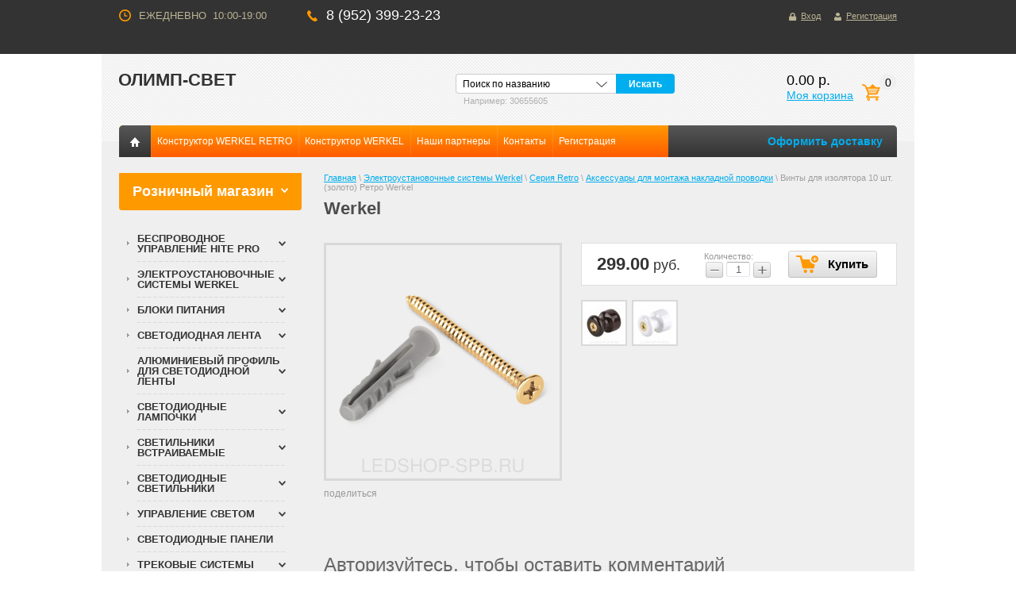

--- FILE ---
content_type: text/html; charset=utf-8
request_url: https://ledshop-spb.ru/magazin/product/vinty-dlya-izolyatora-10-sht-zoloto-retro
body_size: 18318
content:
<!doctype html>
<html lang="ru">
<head>
<meta charset="utf-8">
<meta name="robots" content="all"/>
<title>Werkel</title>
<meta name="description" content="Werkel">
<meta name="keywords" content="Werkel розетки Werkel выключатели Веркель ретро розетки Werkel gallant hammer шведские розетки Цуклуд Веркель">
<meta name="SKYPE_TOOLBAR" content="SKYPE_TOOLBAR_PARSER_COMPATIBLE">
<link rel="stylesheet" href="/t/v371/images/css/styles.scss.css">
<script src="/g/libs/jquery/1.10.2/jquery.min.js"></script>
	<link rel="stylesheet" href="/g/css/styles_articles_tpl.css">
<meta name="yandex-verification" content="f61a90f94f0b8fe8" />
<meta name="google-site-verification" content="uNbcmgzhrbCoyIj3pSVgHcbxv-UW_iTAwe4GgEeiLNU" />
<link rel='stylesheet' type='text/css' href='/shared/highslide-4.1.13/highslide.min.css'/>
<script type='text/javascript' src='/shared/highslide-4.1.13/highslide-full.packed.js'></script>
<script type='text/javascript'>
hs.graphicsDir = '/shared/highslide-4.1.13/graphics/';
hs.outlineType = null;
hs.showCredits = false;
hs.lang={cssDirection:'ltr',loadingText:'Загрузка...',loadingTitle:'Кликните чтобы отменить',focusTitle:'Нажмите чтобы перенести вперёд',fullExpandTitle:'Увеличить',fullExpandText:'Полноэкранный',previousText:'Предыдущий',previousTitle:'Назад (стрелка влево)',nextText:'Далее',nextTitle:'Далее (стрелка вправо)',moveTitle:'Передвинуть',moveText:'Передвинуть',closeText:'Закрыть',closeTitle:'Закрыть (Esc)',resizeTitle:'Восстановить размер',playText:'Слайд-шоу',playTitle:'Слайд-шоу (пробел)',pauseText:'Пауза',pauseTitle:'Приостановить слайд-шоу (пробел)',number:'Изображение %1/%2',restoreTitle:'Нажмите чтобы посмотреть картинку, используйте мышь для перетаскивания. Используйте клавиши вперёд и назад'};</script>

            <!-- 46b9544ffa2e5e73c3c971fe2ede35a5 -->
            <script src='/shared/s3/js/lang/ru.js'></script>
            <script src='/shared/s3/js/common.min.js'></script>
        <link rel='stylesheet' type='text/css' href='/shared/s3/css/calendar.css' /><link rel="icon" href="/favicon.ico" type="image/x-icon">

<!--s3_require-->
<link rel="stylesheet" href="/g/basestyle/1.0.1/user/user.css" type="text/css"/>
<link rel="stylesheet" href="/g/basestyle/1.0.1/user/user.blue.css" type="text/css"/>
<script type="text/javascript" src="/g/basestyle/1.0.1/user/user.js" async></script>
<!--/s3_require-->
			
		
		
		
			<link rel="stylesheet" type="text/css" href="/g/shop2v2/default/css/theme.less.css">		
			<script type="text/javascript" src="/g/printme.js"></script>
		<script type="text/javascript" src="/g/shop2v2/default/js/tpl.js"></script>
		<script type="text/javascript" src="/g/shop2v2/default/js/baron.min.js"></script>
		
			<script type="text/javascript" src="/g/shop2v2/default/js/shop2.2.js"></script>
		
	<script type="text/javascript">shop2.init({"productRefs": [],"apiHash": {"getPromoProducts":"8a286ed957448b434f2a577f7e34c06d","getSearchMatches":"071e54f94923c1097d7fab9e3e6276ba","getFolderCustomFields":"fc5c203da82d4bb458759f0fdefbaeac","getProductListItem":"e6b36543c1361c467d03c38d01fc70aa","cartAddItem":"dfc6165fc1c9f41ba760e8f0c23d2516","cartRemoveItem":"54e4a8db9b3017d8de63cd69497ea30a","cartUpdate":"ee4d48d1c94aa31c15a836dd8c8431ce","cartRemoveCoupon":"08e4889548027ab62488a16478b6a519","cartAddCoupon":"5182233e9803219a2249ba5a9c8af8f4","deliveryCalc":"c633b788581ba94e23f4e96f4273fe3f","printOrder":"f392d6f7374b5d56bc0dcc5cb83ad685","cancelOrder":"f0b6e5b0195647d006522881e3714ccc","cancelOrderNotify":"b625ed4983c6a74f304d3a959d342cd3","repeatOrder":"ff10c765745b4f2b8643646cfe0fe4ef","paymentMethods":"655b42d808c3324b99a53d003ff08525","compare":"93d282ff4caf4b9fcd08a96d8d418ced"},"hash": null,"verId": 1122274,"mode": "product","step": "","uri": "/magazin","IMAGES_DIR": "/d/","my": {"list_picture_enlarge":true,"accessory":"\u0410\u043a\u0441\u0435\u0441\u0441\u0443\u0430\u0440\u044b","kit":"\u041a\u043e\u043c\u043f\u043b\u0435\u043a\u0442","recommend":"\u0420\u0435\u043a\u043e\u043c\u0435\u043d\u0434\u0443\u0435\u043c\u044b\u0435","similar":"\u041f\u043e\u0445\u043e\u0436\u0438\u0435","modification":"\u041c\u043e\u0434\u0438\u0444\u0438\u043a\u0430\u0446\u0438\u0438"},"shop2_cart_order_payments": 1,"cf_margin_price_enabled": 0,"maps_yandex_key":"","maps_google_key":""});</script>
<style type="text/css">.product-item-thumb {width: 190px;}.product-item-thumb .product-image, .product-item-simple .product-image {height: 190px;width: 190px;}.product-item-thumb .product-amount .amount-title {width: 94px;}.product-item-thumb .product-price {width: 140px;}.shop2-product .product-side-l {width: 294px;}.shop2-product .product-image {height: 294px;width: 294px;}.shop2-product .product-thumbnails li {width: 88px;height: 88px;}</style>
<link rel="stylesheet" href="/t/v371/images/css/shop.scss.css">
<!--[if lt IE 10]>
<script src="/g/libs/ie9-svg-gradient/0.0.1/ie9-svg-gradient.min.js"></script>
<script src="/t/v371/images/js/jquery.placeholder.min.js"></script>
<script src="/t/v371/images/js/jquery.textshadow.min.js"></script>
<script src="/t/v371/images/js/ie.js"></script>
<![endif]-->
<!--[if lt IE 9]>
<script src="/g/libs/html5shiv/html5.js"></script>
<![endif]-->
<script type='text/javascript' src="/g/s3/misc/eventable/0.0.1/s3.eventable.js"></script>
<script type='text/javascript' src="/g/s3/misc/math/0.0.1/s3.math.js"></script>
<script type='text/javascript' src="/g/s3/menu/allin/0.0.2/s3.menu.allin.js"></script>
<script src="/g/libs/jquery-bxslider/4.1.1/jquery.bxslider.min.js"></script>

<script>
    $(function() {

    $('.left-menu2').s3MenuAllIn({
        type: 'dropdown'
    });  
    $('.edit-title').click(function(){
       $('.edit-cont').stop().slideToggle(300);
       $('.edit-block-wr1').toggleClass('active');
    });
    (function() {
        var slider = $('.slider').bxSlider({
            mode: 'fade',
            speed: 900,
            pause: 4000,
            auto: true,
            controls: true,
            autoControls: false,
            pager: true,
            useCSS: false,
            preloadImages: 'all',
        });
    })();
    (function() {
          var slider = $('.slider2').bxSlider({
          mode: 'horizontal',
          speed: 2000,
          pause: 4000,
          controls: true,
          pager: false,
          useCSS: true,
          auto: true,
          slideMargin:30,
          minSlides: 3,
          maxSlides: 3,
          slideWidth: 220,
          
            });
        })();
})
</script>

</head>
<body>
<div class="site-wrap">
    <div class="top-line">
        <div class="inner">
                        <div class="work-block"><p>ЕЖЕДНЕВНО &nbsp;10:00-19:00</p>

<p>&nbsp;</p>

<p>&nbsp;</p></div>
                        			<div class="top-site-phone"><p><font color="#ffffff" size="4"><span style="caret-color: rgb(255, 255, 255);">8 (952) 399-23-23</span></font></p></div>
                        <div class="reg-block">
                        <a href="/registraciya" class="r1">Вход</a>
            <a href="/registraciya/register" class="r2">Регистрация</a>
                        </div>
            <div class="clear"></div>
        </div>
    </div>
	<div class="inner site">
    	<header class="site-header">
			<div class="site-logo"><a href="http://ledshop-spb.ru">ОЛИМП-СВЕТ</a>
						<div class="desc"></div>
						</div>
			<div id="shop2-cart-preview">

			<p class="total">0</p>
			<p>0.00 р.</p>
			<a href="/magazin/cart" class="order-btn">Моя корзина</a>
</div><!-- Cart Preview -->			<div class="sear-wr">
    		    <form action="/magazin/search" method="get" class="search-form2">
    			<input type="text" class="search-text" onBlur="this.value=this.value==''?'Поиск по названию':this.value" onFocus="this.value=this.value=='Поиск по названию'?'':this.value;" value="Поиск по названию" name="s[name]" />
    			<input type="submit" class="search-button" value="Искать" />
    			<re-captcha data-captcha="recaptcha"
     data-name="captcha"
     data-sitekey="6LddAuIZAAAAAAuuCT_s37EF11beyoreUVbJlVZM"
     data-lang="ru"
     data-rsize="invisible"
     data-type="image"
     data-theme="light"></re-captcha></form>	
    				
	
<div class="shop2-block search-form ">
	<div class="block-title">
                <span>&nbsp;</span>
		
	</div>
	<div class="block-body">
		<form action="/magazin/search" enctype="multipart/form-data">
          <p class="sear-tit">Расширенный поиск</p>		
			<input type="hidden" name="sort_by" value=""/>
			
							<div class="row">
					<div class="row-title">Цена (руб.):</div>
					<label><span>от</span>&nbsp;<input name="s[price][min]" type="text" size="5" class="small" value="" /></label>
					&nbsp;
					<label><span>до</span>&nbsp;<input name="s[price][max]" type="text" size="5" class="small" value="" /></label>
				</div>
			
							<div class="row">
					<label class="row-title" for="shop2-name">Название:</label>
					<input type="text" name="s[name]" size="20" id="shop2-name" value="" />
				</div>
			
							<div class="row">
					<label class="row-title" for="shop2-article">Артикул:</label>
					<input type="text" name="s[article]" id="shop2-article" value="" />
				</div>
			
							<div class="row">
					<label class="row-title" for="shop2-text">Текст:</label>
					<input type="text" name="search_text" size="20" id="shop2-text"  value="" />
				</div>
			
			
							<div class="row">
					<div class="row-title">Выберите категорию:</div>
					<select name="s[folder_id]" id="s[folder_id]">
						<option value="">Все</option>
																																		<option value="145103102" >
									 Беспроводное управление Hite Pro
								</option>
																												<option value="145103902" >
									&raquo; Выключатели Hite Pro
								</option>
																												<option value="110106504" >
									&raquo;&raquo; Двухклавишные выключатели
								</option>
																												<option value="110107304" >
									&raquo;&raquo; Одноклавишные выключатели
								</option>
																												<option value="145104302" >
									&raquo; Пульты и датчики Hite Pro.
								</option>
																												<option value="145104902" >
									&raquo; Приемники и сервер Hite Pro.
								</option>
																												<option value="119291704" >
									 Электроустановочные системы Werkel
								</option>
																												<option value="122424304" >
									&raquo; Серия Retro
								</option>
																												<option value="145248304" >
									&raquo;&raquo; Деревянные, металлические и стеклянные рамки
								</option>
																												<option value="145219304" >
									&raquo;&raquo;&raquo; Коллекция рамок Antik Runda
								</option>
																												<option value="145215304" >
									&raquo;&raquo;&raquo; Коллекция рамок Legend
								</option>
																												<option value="145160704" >
									&raquo;&raquo;&raquo; Коллекция рамок Favorit Runda
								</option>
																												<option value="145248504" >
									&raquo;&raquo; Керамические и металлические механизмы
								</option>
																												<option value="145248704" >
									&raquo;&raquo;&raquo; Механизмы Werkel Retro
								</option>
																												<option value="145253104" >
									&raquo;&raquo; Аксессуары для монтажа накладной проводки
								</option>
																												<option value="122424504" >
									&raquo; Серия Gallant
								</option>
																												<option value="144830304" >
									&raquo;&raquo; Серебряный
								</option>
																												<option value="144859704" >
									&raquo;&raquo; Белый
								</option>
																												<option value="144930304" >
									&raquo;&raquo; Слоновая кость
								</option>
																												<option value="144945904" >
									&raquo;&raquo; Шампань рифленый
								</option>
																												<option value="145059904" >
									&raquo;&raquo; Графит рифленый
								</option>
																												<option value="145076904" >
									&raquo;&raquo; Черный хром
								</option>
																												<option value="122425104" >
									&raquo; Серии рамок
								</option>
																												<option value="137018904" >
									&raquo;&raquo; Рамки из стекла
								</option>
																												<option value="137053504" >
									&raquo;&raquo;&raquo; Favorit
								</option>
																												<option value="137053704" >
									&raquo;&raquo;&raquo;&raquo; Черный
								</option>
																												<option value="137054104" >
									&raquo;&raquo;&raquo;&raquo; Шампань
								</option>
																												<option value="137058304" >
									&raquo;&raquo;&raquo;&raquo; Мокко
								</option>
																												<option value="137058704" >
									&raquo;&raquo;&raquo;&raquo; Серый
								</option>
																												<option value="137244904" >
									&raquo;&raquo;&raquo;&raquo; Дымчатый
								</option>
																												<option value="137323504" >
									&raquo;&raquo;&raquo;&raquo; Белый
								</option>
																												<option value="137408904" >
									&raquo;&raquo;&raquo;&raquo; Бронзовый
								</option>
																												<option value="137410704" >
									&raquo;&raquo;&raquo;&raquo; Фисташковый
								</option>
																												<option value="137412104" >
									&raquo;&raquo;&raquo;&raquo; Белый матовый
								</option>
																												<option value="137427904" >
									&raquo;&raquo;&raquo; Diamant
								</option>
																												<option value="137445304" >
									&raquo;&raquo;&raquo;&raquo; Черный
								</option>
																												<option value="137462704" >
									&raquo;&raquo;&raquo;&raquo; Зеркальный
								</option>
																												<option value="253285305" >
									&raquo;&raquo;&raquo; Elite
								</option>
																												<option value="253285905" >
									&raquo;&raquo;&raquo;&raquo; Графит
								</option>
																												<option value="253320905" >
									&raquo;&raquo;&raquo;&raquo; Айвори
								</option>
																												<option value="253321105" >
									&raquo;&raquo;&raquo;&raquo; Дымчатый
								</option>
																												<option value="137476704" >
									&raquo;&raquo; Рамки из металла
								</option>
																												<option value="137495504" >
									&raquo;&raquo;&raquo; Palacio
								</option>
																												<option value="137495704" >
									&raquo;&raquo;&raquo;&raquo; Хром / белый
								</option>
																												<option value="137581104" >
									&raquo;&raquo;&raquo;&raquo; Золото / белый
								</option>
																												<option value="137581904" >
									&raquo;&raquo;&raquo;&raquo; Бронза / белый
								</option>
																												<option value="137582904" >
									&raquo;&raquo;&raquo;&raquo; Золото / черный
								</option>
																												<option value="137584504" >
									&raquo;&raquo;&raquo;&raquo; Бронза / черный
								</option>
																												<option value="137585704" >
									&raquo;&raquo;&raquo; Palacio Gracia
								</option>
																												<option value="137587904" >
									&raquo;&raquo;&raquo;&raquo; Золото/черный
								</option>
																												<option value="137588104" >
									&raquo;&raquo;&raquo;&raquo; Хром/белый
								</option>
																												<option value="137588704" >
									&raquo;&raquo;&raquo;&raquo; Золото/белый
								</option>
																												<option value="137657904" >
									&raquo;&raquo;&raquo; Aluminium
								</option>
																												<option value="137658304" >
									&raquo;&raquo;&raquo;&raquo; Черный
								</option>
																												<option value="137675904" >
									&raquo;&raquo;&raquo;&raquo; Коричневый
								</option>
																												<option value="139746704" >
									&raquo;&raquo;&raquo;&raquo; Шампань
								</option>
																												<option value="140610704" >
									&raquo;&raquo;&raquo;&raquo; Серебряный
								</option>
																												<option value="141240704" >
									&raquo;&raquo;&raquo; Antik
								</option>
																												<option value="141241304" >
									&raquo;&raquo;&raquo;&raquo; Белое золото
								</option>
																												<option value="141254304" >
									&raquo;&raquo;&raquo;&raquo; Бронза
								</option>
																												<option value="141269104" >
									&raquo;&raquo;&raquo;&raquo; Жемчужный
								</option>
																												<option value="141327104" >
									&raquo;&raquo;&raquo;&raquo; Матовый хром
								</option>
																												<option value="141343304" >
									&raquo;&raquo;&raquo; Metallic
								</option>
																												<option value="141343504" >
									&raquo;&raquo;&raquo;&raquo; Глянцевый никель
								</option>
																												<option value="141445904" >
									&raquo;&raquo; Рамки из пластика
								</option>
																												<option value="141446304" >
									&raquo;&raquo;&raquo; Hammer
								</option>
																												<option value="141454904" >
									&raquo;&raquo;&raquo;&raquo; Белый
								</option>
																												<option value="141455504" >
									&raquo;&raquo;&raquo;&raquo; Серебряный
								</option>
																												<option value="141457704" >
									&raquo;&raquo;&raquo;&raquo; Черный
								</option>
																												<option value="141450704" >
									&raquo;&raquo;&raquo; Stream
								</option>
																												<option value="141454504" >
									&raquo;&raquo;&raquo;&raquo; Шампань
								</option>
																												<option value="141458304" >
									&raquo;&raquo;&raquo;&raquo; Серебряный
								</option>
																												<option value="141459904" >
									&raquo;&raquo;&raquo;&raquo; Перламутровый
								</option>
																												<option value="141461504" >
									&raquo;&raquo;&raquo;&raquo; Графит
								</option>
																												<option value="141454104" >
									&raquo;&raquo;&raquo; Snabb
								</option>
																												<option value="141661504" >
									&raquo;&raquo;&raquo;&raquo; Белый/хром
								</option>
																												<option value="142669704" >
									&raquo;&raquo;&raquo;&raquo; Слоновая кость/хром
								</option>
																												<option value="143392104" >
									&raquo;&raquo;&raquo;&raquo; Белый/золото
								</option>
																												<option value="143395304" >
									&raquo;&raquo;&raquo;&raquo; Слоновая кость/золото
								</option>
																												<option value="144507104" >
									&raquo;&raquo;&raquo; Snabb Basic
								</option>
																												<option value="144507304" >
									&raquo;&raquo;&raquo;&raquo; Белый
								</option>
																												<option value="144512504" >
									&raquo;&raquo;&raquo;&raquo; Слоновая кость
								</option>
																												<option value="144512904" >
									&raquo;&raquo;&raquo;&raquo; Серо-коричневый
								</option>
																												<option value="144513504" >
									&raquo;&raquo;&raquo; Stark
								</option>
																												<option value="144513704" >
									&raquo;&raquo;&raquo;&raquo; Белый
								</option>
																												<option value="144583104" >
									&raquo;&raquo;&raquo;&raquo; Серебряный
								</option>
																												<option value="144594304" >
									&raquo;&raquo;&raquo;&raquo; Слоновая кость
								</option>
																												<option value="144606304" >
									&raquo;&raquo;&raquo;&raquo; Черный
								</option>
																												<option value="144621104" >
									&raquo;&raquo;&raquo; Fiore
								</option>
																												<option value="144621304" >
									&raquo;&raquo;&raquo;&raquo; Белый
								</option>
																												<option value="144621904" >
									&raquo;&raquo;&raquo;&raquo; Черный
								</option>
																												<option value="144623104" >
									&raquo;&raquo;&raquo;&raquo; Серебряный
								</option>
																												<option value="136994304" >
									&raquo; Цвета и фактуры механизмов
								</option>
																												<option value="125382104" >
									&raquo;&raquo; Белый
								</option>
																												<option value="125384704" >
									&raquo;&raquo; Hammer белый
								</option>
																												<option value="125386104" >
									&raquo;&raquo; Перламутровый рифленый
								</option>
																												<option value="125386304" >
									&raquo;&raquo; Серебряный
								</option>
																												<option value="125386504" >
									&raquo;&raquo; Hammer серебряный
								</option>
																												<option value="125386704" >
									&raquo;&raquo; Серебряный рифленый
								</option>
																												<option value="125386904" >
									&raquo;&raquo; Слоновая кость
								</option>
																												<option value="125387104" >
									&raquo;&raquo; Шампань
								</option>
																												<option value="125387304" >
									&raquo;&raquo; Шампань рифленый
								</option>
																												<option value="125388104" >
									&raquo;&raquo; Глянцевый никель
								</option>
																												<option value="125388504" >
									&raquo;&raquo; Бронза
								</option>
																												<option value="125388704" >
									&raquo;&raquo; Серо-коричневый
								</option>
																												<option value="125389104" >
									&raquo;&raquo; Графит рифленый
								</option>
																												<option value="125389304" >
									&raquo;&raquo; Черный
								</option>
																												<option value="125389504" >
									&raquo;&raquo; Hammer черный
								</option>
																												<option value="144624104" >
									&raquo; Умный дом
								</option>
																												<option value="144624304" >
									&raquo;&raquo; Сенсорные выключатели
								</option>
																												<option value="144637304" >
									&raquo;&raquo; Умные розетки
								</option>
																												<option value="251599305" >
									&raquo;&raquo; Терморегуляторы
								</option>
																												<option value="145753104" >
									&raquo; Розеточные блоки и удлинители
								</option>
																												<option value="145767504" >
									&raquo; Коробки для накладного монтажа
								</option>
																												<option value="116128003" >
									 БЛОКИ ПИТАНИЯ
								</option>
																												<option value="487360403" >
									&raquo; Блоки питания 12 V
								</option>
																												<option value="487447603" >
									&raquo;&raquo; Влагозащищенные блоки 12 V
								</option>
																												<option value="487448603" >
									&raquo;&raquo; Открытые блоки 12V
								</option>
																												<option value="487363203" >
									&raquo; Блоки питания 24 V
								</option>
																												<option value="487449603" >
									&raquo;&raquo; Открытые блоки 24V
								</option>
																												<option value="487450403" >
									&raquo;&raquo; Влагозащищенные блоки 24V
								</option>
																												<option value="177847100" >
									&raquo; Сетевые блоки питания для светодиодной ленты
								</option>
																												<option value="177848100" >
									&raquo;&raquo; 12v
								</option>
																												<option value="177867100" >
									&raquo;&raquo; 24v
								</option>
																												<option value="454812003" >
									 СВЕТОДИОДНАЯ ЛЕНТА
								</option>
																												<option value="144238704" >
									&raquo; Светодиодная лента 12V
								</option>
																												<option value="145532704" >
									&raquo;&raquo; Теплое свечение
								</option>
																												<option value="145532904" >
									&raquo;&raquo; Холодное свечение
								</option>
																												<option value="145534104" >
									&raquo;&raquo; Нейтральное свечение
								</option>
																												<option value="145533704" >
									&raquo;&raquo; RGB, Цветная
								</option>
																												<option value="144241504" >
									&raquo; Светодиодная лента 24V
								</option>
																												<option value="145599304" >
									&raquo;&raquo; Теплое свечение
								</option>
																												<option value="145599504" >
									&raquo;&raquo; Холодное свечение
								</option>
																												<option value="145599904" >
									&raquo;&raquo; Нейтральное свечение
								</option>
																												<option value="145600104" >
									&raquo;&raquo; RGB, Цветная
								</option>
																												<option value="145700304" >
									&raquo; Светодиодная лента 220 V
								</option>
																												<option value="454962803" >
									&raquo; Термолента для бань и саун.
								</option>
																												<option value="80224305" >
									&raquo; Лента LUX
								</option>
																												<option value="145789704" >
									&raquo; Комплектующие, коннекторы
								</option>
																												<option value="118401403" >
									 АЛЮМИНИЕВЫЙ ПРОФИЛЬ ДЛЯ СВЕТОДИОДНОЙ ЛЕНТЫ
								</option>
																												<option value="179135101" >
									&raquo; Профиль
								</option>
																												<option value="152511104" >
									&raquo; Заглушки и крепеж
								</option>
																												<option value="156712504" >
									&raquo; Комплектующие для алюминиевого профиля
								</option>
																												<option value="116128203" >
									 СВЕТОДИОДНЫЕ ЛАМПОЧКИ
								</option>
																												<option value="116118203" >
									&raquo; E14
								</option>
																												<option value="124547603" >
									&raquo;&raquo; Свечка.
								</option>
																												<option value="124547803" >
									&raquo;&raquo; Шарик(G45).
								</option>
																												<option value="124548003" >
									&raquo;&raquo; Специальные (R50, R39,T25).
								</option>
																												<option value="124548203" >
									&raquo;&raquo; Свеча на ветру (СА37).
								</option>
																												<option value="195056500" >
									&raquo;&raquo; Филаментные.
								</option>
																												<option value="140308304" >
									&raquo;&raquo; Кукуруза.
								</option>
																												<option value="116118403" >
									&raquo; E27
								</option>
																												<option value="182378500" >
									&raquo;&raquo; ФИЛАМЕНТНЫЕ
								</option>
																												<option value="124550003" >
									&raquo;&raquo; Шарик стандартный( A50, А60, А65).
								</option>
																												<option value="124549603" >
									&raquo;&raquo; Шарик маленький (G45)
								</option>
																												<option value="124549003" >
									&raquo;&raquo; Свечка
								</option>
																												<option value="144257104" >
									&raquo;&raquo; Повышенной мощности, G95, R63
								</option>
																												<option value="116119603" >
									&raquo; GU5.3
								</option>
																												<option value="116119803" >
									&raquo; GU10
								</option>
																												<option value="116120003" >
									&raquo; GX53
								</option>
																												<option value="116118603" >
									&raquo; G9
								</option>
																												<option value="116118803" >
									&raquo; G4
								</option>
																												<option value="123668403" >
									&raquo;&raquo; G4 220 вольт.
								</option>
																												<option value="123668603" >
									&raquo;&raquo; G4 12 вольт .
								</option>
																												<option value="200378500" >
									&raquo; Диммируемые лампочки
								</option>
																												<option value="201236700" >
									&raquo; MR11 GU4
								</option>
																												<option value="202144100" >
									&raquo; Для Прожекторов и Т8
								</option>
																												<option value="143104104" >
									&raquo; E10
								</option>
																												<option value="284459705" >
									&raquo; Voltega
								</option>
																												<option value="116127003" >
									 СВЕТИЛЬНИКИ ВСТРАИВАЕМЫЕ
								</option>
																												<option value="116119203" >
									&raquo; G9 
								</option>
																												<option value="171344304" >
									&raquo; GX 53
								</option>
																												<option value="176715704" >
									&raquo; MR 16
								</option>
																												<option value="179881104" >
									&raquo; R39. R50. R63
								</option>
																												<option value="116127403" >
									 СВЕТОДИОДНЫЕ СВЕТИЛЬНИКИ
								</option>
																												<option value="188385500" >
									&raquo; На батарейках
								</option>
																												<option value="188474900" >
									&raquo; Для подсветки картин
								</option>
																												<option value="188478900" >
									&raquo; Линейные,T5.PPO
								</option>
																												<option value="188527300" >
									&raquo; Мебельные светодиодные
								</option>
																												<option value="191514700" >
									&raquo; Накладные
								</option>
																												<option value="170406704" >
									&raquo; Прожекторы
								</option>
																												<option value="170414504" >
									&raquo; Встраиваемые
								</option>
																												<option value="116129003" >
									 УПРАВЛЕНИЕ СВЕТОМ
								</option>
																												<option value="7214906" >
									&raquo; Контроллеры, диммеры
								</option>
																												<option value="7218306" >
									&raquo; Датчики
								</option>
																												<option value="7218506" >
									&raquo; Беспроводная система
								</option>
																												<option value="7471906" >
									&raquo; Дистанционные выключатели
								</option>
																												<option value="188367900" >
									 СВЕТОДИОДНЫЕ ПАНЕЛИ
								</option>
																												<option value="131234803" >
									 ТРЕКОВЫЕ СИСТЕМЫ
								</option>
																												<option value="131235003" >
									&raquo; СВЕТИЛЬНИКИ
								</option>
																												<option value="131235203" >
									&raquo; КОМПЛЕКТУЮЩИЕ К ТРЕКОВЫМ СВЕТИЛЬНИКАМ
								</option>
																												<option value="192932100" >
									 СВЕТИЛЬНИКИ MAYSUN
								</option>
																												<option value="25829505" >
									&raquo; Светильник бра
								</option>
																												<option value="25829705" >
									&raquo; Светильник
								</option>
																												<option value="26553705" >
									&raquo; Настольные лампы
								</option>
																												<option value="26575705" >
									&raquo; Встраиваемые
								</option>
																												<option value="31617705" >
									&raquo; Накладные
								</option>
																												<option value="205599504" >
									 СВЕТИЛЬНИКИ MAYTONI.
								</option>
																												<option value="205599904" >
									&raquo; Встраиваемые светильники Maytoni
								</option>
																												<option value="224231904" >
									&raquo; Накладные светильники Maytoni
								</option>
																												<option value="61794705" >
									 Уличное освещение
								</option>
																												<option value="61797705" >
									&raquo; De Fran
								</option>
																												<option value="341372905" >
									&raquo; ECOLA
								</option>
																												<option value="336984105" >
									 Светильник ST Luce
								</option>
																												<option value="336990705" >
									&raquo; Встраиваемые
								</option>
																												<option value="337251705" >
									&raquo; Люстры
								</option>
																												<option value="337276705" >
									&raquo; Накладные светильники
								</option>
																												<option value="339955105" >
									 Фитолампы и светильники
								</option>
																		</select>
				</div>

				<div id="shop2_search_custom_fields"></div>
			
						<div id="shop2_search_global_fields">
				
																																																				</div>
						
							<div class="row">
					<div class="row-title">Производитель:</div>
					<select name="s[vendor_id]">
						<option value="">Все</option>          
													<option value="6262603" >Apis</option>
													<option value="5539403" >Arlight</option>
													<option value="5539603" >ASD</option>
													<option value="5539803" >Camelion.</option>
													<option value="8090403" >De Fran</option>
													<option value="314106" >Dumlight</option>
													<option value="5540003" >ECOLA</option>
													<option value="5540203" >Elektroshtandard</option>
													<option value="12224803" >Estares</option>
													<option value="53916500" >FERON</option>
													<option value="66309505" >Gauss</option>
													<option value="64742505" >HITE PRO</option>
													<option value="5540403" >Jazz-way</option>
													<option value="5540603" >LED STRIP</option>
													<option value="66954305" >MAYSUN</option>
													<option value="39251203" >Maytoni</option>
													<option value="5625403" >MG</option>
													<option value="5540803" >Navigator</option>
													<option value="68929105" >NOVOTECH</option>
													<option value="5541003" >Shine</option>
													<option value="68953105" >ST Luce</option>
													<option value="5625603" >SWG</option>
													<option value="66403905" >VOLTEGA</option>
													<option value="64755105" >WERKEL</option>
													<option value="37019203" >Њаксисвет</option>
													<option value="8462603" >Великобритания</option>
													<option value="8461003" >Германия</option>
													<option value="8460403" >Лига Света</option>
													<option value="5541203" >Максисвет</option>
													<option value="8691203" >Польша</option>
													<option value="8693003" >Россия</option>
													<option value="9062603" >СЕВЕРНЫЙ СВЕТ</option>
													<option value="37019403" >‘…‚…ђЌ›‰ ‘‚…’</option>
											</select>
				</div>
			
							<div class="row">
					<div class="row-title">Новинка:</div>
					<select name="s[new]">
						<option value="">Все</option>
						<option value="1">да</option>
						<option value="0">нет</option>
					</select>
				</div>
			
							<div class="row">
					<div class="row-title">Спецпредложение:</div>
					<select name="s[special]">
						<option value="">Все</option>
						<option value="1">да</option>
						<option value="0">нет</option>
					</select>
				</div>
			
							<div class="row">
					<div class="row-title">Результатов на странице:</div>
					<select name="s[products_per_page]">
																										<option value="5">5</option>
																				<option value="20">20</option>
																				<option value="35">35</option>
																				<option value="50">50</option>
																				<option value="65">65</option>
																				<option value="80">80</option>
																				<option value="95">95</option>
											</select>
				</div>
			
			<div class="clear-container"></div>
			<div class="row">
				<button type="submit" class="search-btn">Найти</button>
			</div>
		<re-captcha data-captcha="recaptcha"
     data-name="captcha"
     data-sitekey="6LddAuIZAAAAAAuuCT_s37EF11beyoreUVbJlVZM"
     data-lang="ru"
     data-rsize="invisible"
     data-type="image"
     data-theme="light"></re-captcha></form>
		<div class="clear-container"></div>
	</div>
</div><!-- Search Form -->			</div>
		</header>
			
		 <nav class="top-menu-wr">
             <ul class="top-menu">
                 <li>
                     <a href="/" class="home"></a>
                 </li>
             	             		 <li><a href="/werkel-konstruktor-retro" target="_blank">Конструктор WERKEL RETRO</a></li>
             	             		 <li><a href="/konstruktor" target="_blank">Конструктор WERKEL</a></li>
             	             		 <li><a href="/nashi-partnery" >Наши партнеры</a></li>
             	             		 <li><a href="/kontakty" >Контакты</a></li>
             	             		 <li><a href="/registraciya" >Регистрация</a></li>
             	             </ul>
                          <div class="btn">
                 <a href="/dostavka">Оформить доставку</a>
             </div>
                      </nav>
         		<div class="content-wrapper clear-self">
                <aside role="complementary" class="site-content-left">
                                        <article class="edit-block-wr1">
                    <div class="edit-title">
                        Розничный магазин
                    </div>
                    <div class="edit-cont">
                        <p><span data-mega-font-name="andika" style="font-family:Andika,sans-serif;"><span data-mega-font-name="arial_black"><span data-mega-font-name="cormorant_sc"><span data-mega-font-name="comic_sans_ms">Санкт-Петербург, проспект Юрия Гагарина дом 34 корпус 2</span></span></span></span></p>
                    </div>
                </article>
                                        <nav class="left-menu-wr ">
                    <ul class="left-menu2"><li><a href="/magazin/folder/hitepro" >Беспроводное управление Hite Pro</a><ul class="level-2"><li><a href="/magazin/folder/vyklyuchateli-hite-pro" >Выключатели Hite Pro</a><ul class="level-3"><li><a href="/magazin/folder/dvuhklavishnye" >Двухклавишные выключатели</a></li><li><a href="/magazin/folder/odnoklavishnye-vyklyuchateli" >Одноклавишные выключатели</a></li></ul></li><li><a href="/magazin/folder/pulty-i-datchiki-hite-pro" >Пульты и датчики Hite Pro.</a></li><li><a href="/magazin/folder/priemniki-i-server-hite-pro" >Приемники и сервер Hite Pro.</a></li></ul></li><li class="opened"><a href="/magazin/folder/elektroustanovochnye-sistemy-werkel" >Электроустановочные системы Werkel</a><ul class="level-2"><li class="opened"><a href="/magazin/folder/rozetki-werkel" >Серия Retro</a><ul class="level-3"><li><a href="/magazin/folder/derevyannye-metallicheskie-i-steklyannye-ramki" >Деревянные, металлические и стеклянные рамки</a><ul class="level-4"><li><a href="/magazin/folder/kollekciya-ramok-antik-runda" >Коллекция рамок Antik Runda</a></li><li><a href="/magazin/folder/kollekciya-ramok-legend" >Коллекция рамок Legend</a></li><li><a href="/magazin/folder/kollekciya-ramok-favorit-runda" >Коллекция рамок Favorit Runda</a></li></ul></li><li><a href="/magazin/folder/keramicheskie-i-metallicheskie-mehanizmy" >Керамические и металлические механизмы</a><ul class="level-4"><li><a href="/magazin/folder/mehanizmy-werkel-retro" >Механизмы Werkel Retro</a></li></ul></li><li class="opened active"><a href="/magazin/folder/aksessuary-dlya-montazha-nakladnoj-provodki" >Аксессуары для монтажа накладной проводки</a></li></ul></li><li><a href="/magazin/folder/vyklyuchateli-werkel" >Серия Gallant</a><ul class="level-3"><li><a href="/magazin/folder/serebryanyj-6" >Серебряный</a></li><li><a href="/magazin/folder/belyj-6" >Белый</a></li><li><a href="/magazin/folder/slonovaya-kost-3" >Слоновая кость</a></li><li><a href="/magazin/folder/shampan-riflenyj-1" >Шампань рифленый</a></li><li><a href="/magazin/folder/grafit-riflenyj-1" >Графит рифленый</a></li><li><a href="/magazin/folder/chernyj-hrom" >Черный хром</a></li></ul></li><li><a href="/magazin/folder/telefonnye-internet-audio-i-tv-rozetki-werkel" >Серии рамок</a><ul class="level-3"><li><a href="/magazin/folder/steklyannye" >Рамки из стекла</a><ul class="level-4"><li><a href="/magazin/folder/favorit" >Favorit</a><ul class="level-5"><li><a href="/magazin/folder/chernyj-1" >Черный</a></li><li><a href="/magazin/folder/shampan-1" >Шампань</a></li><li><a href="/magazin/folder/mokko" >Мокко</a></li><li><a href="/magazin/folder/seryj" >Серый</a></li><li><a href="/magazin/folder/dymchatyj" >Дымчатый</a></li><li><a href="/magazin/folder/belyj-1" >Белый</a></li><li><a href="/magazin/folder/bronzovyj" >Бронзовый</a></li><li><a href="/magazin/folder/fistashkovyj" >Фисташковый</a></li><li><a href="/magazin/folder/belyj-matovyj" >Белый матовый</a></li></ul></li><li><a href="/magazin/folder/diamant" >Diamant</a><ul class="level-5"><li><a href="/magazin/folder/chernyj-2" >Черный</a></li><li><a href="/magazin/folder/zerkalnyj" >Зеркальный</a></li></ul></li><li><a href="/magazin/folder/elite" >Elite</a><ul class="level-5"><li><a href="/magazin/folder/grafit-1" >Графит</a></li><li><a href="/magazin/folder/ajvori" >Айвори</a></li><li><a href="/magazin/folder/dymchatyj-1" >Дымчатый</a></li></ul></li></ul></li><li><a href="/magazin/folder/ramki-iz-metalla" >Рамки из металла</a><ul class="level-4"><li><a href="/magazin/folder/palacio" >Palacio</a><ul class="level-5"><li><a href="/magazin/folder/hrom-belyj" >Хром / белый</a></li><li><a href="/magazin/folder/zoloto-belyj" >Золото / белый</a></li><li><a href="/magazin/folder/bronza-belyj" >Бронза / белый</a></li><li><a href="/magazin/folder/zoloto-chernyj" >Золото / черный</a></li><li><a href="/magazin/folder/bronza-chernyj" >Бронза / черный</a></li></ul></li><li><a href="/magazin/folder/palacio-gracia" >Palacio Gracia</a><ul class="level-5"><li><a href="/magazin/folder/zoloto-chernyj-1" >Золото/черный</a></li><li><a href="/magazin/folder/hrom-belyj-1" >Хром/белый</a></li><li><a href="/magazin/folder/zoloto-belyj-1" >Золото/белый</a></li></ul></li><li><a href="/magazin/folder/aluminium" >Aluminium</a><ul class="level-5"><li><a href="/magazin/folder/chernyj-3" >Черный</a></li><li><a href="/magazin/folder/korichnevyj" >Коричневый</a></li><li><a href="/magazin/folder/shampan-2" >Шампань</a></li><li><a href="/magazin/folder/serebryanyj-1" >Серебряный</a></li></ul></li><li><a href="/magazin/folder/antik" >Antik</a><ul class="level-5"><li><a href="/magazin/folder/beloe-zoloto" >Белое золото</a></li><li><a href="/magazin/folder/bronza-1" >Бронза</a></li><li><a href="/magazin/folder/zhemchuzhnyj" >Жемчужный</a></li><li><a href="/magazin/folder/matovyj-hrom" >Матовый хром</a></li></ul></li><li><a href="/magazin/folder/metallic" >Metallic</a><ul class="level-5"><li><a href="/magazin/folder/glyancevyj-nikel-1" >Глянцевый никель</a></li></ul></li></ul></li><li><a href="/magazin/folder/ramki-iz-plastika" >Рамки из пластика</a><ul class="level-4"><li><a href="/magazin/folder/hammer" >Hammer</a><ul class="level-5"><li><a href="/magazin/folder/belyj-2" >Белый</a></li><li><a href="/magazin/folder/serebryanyj-2" >Серебряный</a></li><li><a href="/magazin/folder/chernyj-4" >Черный</a></li></ul></li><li><a href="/magazin/folder/stream" >Stream</a><ul class="level-5"><li><a href="/magazin/folder/shampan-3" >Шампань</a></li><li><a href="/magazin/folder/serebryanyj-3" >Серебряный</a></li><li><a href="/magazin/folder/perlamutrovyj" >Перламутровый</a></li><li><a href="/magazin/folder/grafit" >Графит</a></li></ul></li><li><a href="/magazin/folder/snabb" >Snabb</a><ul class="level-5"><li><a href="/magazin/folder/belyj-hrom" >Белый/хром</a></li><li><a href="/magazin/folder/slonovaya-kost-hrom" >Слоновая кость/хром</a></li><li><a href="/magazin/folder/belyj-zoloto" >Белый/золото</a></li><li><a href="/magazin/folder/slonovaya-kost-zoloto" >Слоновая кость/золото</a></li></ul></li><li><a href="/magazin/folder/snabb-basic" >Snabb Basic</a><ul class="level-5"><li><a href="/magazin/folder/belyj-3" >Белый</a></li><li><a href="/magazin/folder/slonovaya-kost-1" >Слоновая кость</a></li><li><a href="/magazin/folder/sero-korichnevyj-1" >Серо-коричневый</a></li></ul></li><li><a href="/magazin/folder/stark" >Stark</a><ul class="level-5"><li><a href="/magazin/folder/belyj-4" >Белый</a></li><li><a href="/magazin/folder/serebryanyj-4" >Серебряный</a></li><li><a href="/magazin/folder/slonovaya-kost-2" >Слоновая кость</a></li><li><a href="/magazin/folder/chernyj-5" >Черный</a></li></ul></li><li><a href="/magazin/folder/fiore" >Fiore</a><ul class="level-5"><li><a href="/magazin/folder/belyj-5" >Белый</a></li><li><a href="/magazin/folder/chernyj-6" >Черный</a></li><li><a href="/magazin/folder/serebryanyj-5" >Серебряный</a></li></ul></li></ul></li></ul></li><li><a href="/magazin/folder/cveta-i-faktury-mehanizmov" >Цвета и фактуры механизмов</a><ul class="level-3"><li><a href="/magazin/folder/belyj" >Белый</a></li><li><a href="/magazin/folder/hammer-belyj" >Hammer белый</a></li><li><a href="/magazin/folder/perlamutrovyj-riflenyj" >Перламутровый рифленый</a></li><li><a href="/magazin/folder/serebryanyj" >Серебряный</a></li><li><a href="/magazin/folder/hammer-serebryanyj" >Hammer серебряный</a></li><li><a href="/magazin/folder/serebryanyj-riflenyj" >Серебряный рифленый</a></li><li><a href="/magazin/folder/slonovaya-kost" >Слоновая кость</a></li><li><a href="/magazin/folder/shampan" >Шампань</a></li><li><a href="/magazin/folder/shampan-riflenyj" >Шампань рифленый</a></li><li><a href="/magazin/folder/glyancevyj-nikel" >Глянцевый никель</a></li><li><a href="/magazin/folder/bronza" >Бронза</a></li><li><a href="/magazin/folder/sero-korichnevyj" >Серо-коричневый</a></li><li><a href="/magazin/folder/grafit-riflenyj" >Графит рифленый</a></li><li><a href="/magazin/folder/chernyj" >Черный</a></li><li><a href="/magazin/folder/hammer-chernyj" >Hammer черный</a></li></ul></li><li><a href="/magazin/folder/umnyj-dom" >Умный дом</a><ul class="level-3"><li><a href="/magazin/folder/sensornye-vyklyuchateli" >Сенсорные выключатели</a></li><li><a href="/magazin/folder/umnye-rozetki" >Умные розетки</a></li><li><a href="/magazin/folder/termoregulyatory" >Терморегуляторы</a></li></ul></li><li><a href="/magazin/folder/rozetochnye-bloki" >Розеточные блоки и удлинители</a></li><li><a href="/magazin/folder/korobki-dlya-nakladnogo-montazha" >Коробки для накладного монтажа</a></li></ul></li><li><a href="/magazin/folder" >БЛОКИ ПИТАНИЯ</a><ul class="level-2"><li><a href="/magazin/folder/bloki-pitaniya-12-v" >Блоки питания 12 V</a><ul class="level-3"><li><a href="/magazin/folder/vlagozashchishchennyye-bloki-12-v" >Влагозащищенные блоки 12 V</a></li><li><a href="/magazin/folder/otkrytyye-bloki-12v" >Открытые блоки 12V</a></li></ul></li><li><a href="/magazin/folder/bloki-pitaniya-24-v" >Блоки питания 24 V</a><ul class="level-3"><li><a href="/magazin/folder/otkrytyye-bloki-24v" >Открытые блоки 24V</a></li><li><a href="/magazin/folder/vlagozashchishchennyye-bloki-24v" >Влагозащищенные блоки 24V</a></li></ul></li><li><a href="/magazin/folder/setevye-bloki-pitaniya-dlya-svetodiodnoj-lenty" >Сетевые блоки питания для светодиодной ленты</a><ul class="level-3"><li><a href="/magazin/folder/12v" >12v</a></li><li><a href="/magazin/folder/24v" >24v</a></li></ul></li></ul></li><li><a href="/magazin/folder/svetodiodnaya-lenta-1" >СВЕТОДИОДНАЯ ЛЕНТА</a><ul class="level-2"><li><a href="/magazin/folder/svetodiodnaya-lenta-12-v" >Светодиодная лента 12V</a><ul class="level-3"><li><a href="/magazin/folder/teploe-svechenie" >Теплое свечение</a></li><li><a href="/magazin/folder/holodnoe-svechenie" >Холодное свечение</a></li><li><a href="/magazin/folder/nejtralnoe-svechenie" >Нейтральное свечение</a></li><li><a href="/magazin/folder/rgb-cvetnaya" >RGB, Цветная</a></li></ul></li><li><a href="/magazin/folder/svetodiodnaya-lenta-24-v" >Светодиодная лента 24V</a><ul class="level-3"><li><a href="/magazin/folder/teploe-svechenie-1" >Теплое свечение</a></li><li><a href="/magazin/folder/holodnoe-svechenie-1" >Холодное свечение</a></li><li><a href="/magazin/folder/nejtralnoe-svechenie-1" >Нейтральное свечение</a></li><li><a href="/magazin/folder/rgb-cvetnaya-1" >RGB, Цветная</a></li></ul></li><li><a href="/magazin/folder/svetodiodnaya-lenta-220-v" >Светодиодная лента 220 V</a></li><li><a href="/magazin/folder/termolenta-dlya-ban-i-saun" >Термолента для бань и саун.</a></li><li><a href="/magazin/folder/lenta-lux" >Лента LUX</a></li><li><a href="/magazin/folder/komplektuyushchie" >Комплектующие, коннекторы</a></li></ul></li><li><a href="/magazin/folder/alyuminevyy-profil-dlya-svetodiodnoy-lenty" >АЛЮМИНИЕВЫЙ ПРОФИЛЬ ДЛЯ СВЕТОДИОДНОЙ ЛЕНТЫ</a><ul class="level-2"><li><a href="/magazin/folder/profil" >Профиль</a></li><li><a href="/magazin/folder/zaglushki-i-krepezh-1" >Заглушки и крепеж</a></li><li><a href="/magazin/folder/konnektory-perehodniki-i-soediniteli" >Комплектующие для алюминиевого профиля</a></li></ul></li><li><a href="/magazin/folder/svetodiodnye-lampochki" >СВЕТОДИОДНЫЕ ЛАМПОЧКИ</a><ul class="level-2"><li><a href="/magazin/folder/e-14" >E14</a><ul class="level-3"><li><a href="/magazin/folder/svechka" >Свечка.</a></li><li><a href="/magazin/folder/sharik-g45" >Шарик(G45).</a></li><li><a href="/magazin/folder/reflektornyye-r50-r39" >Специальные (R50, R39,T25).</a></li><li><a href="/magazin/folder/svecha-na-vetru-sa-37" >Свеча на ветру (СА37).</a></li><li><a href="/magazin/folder/filamentnye" >Филаментные.</a></li><li><a href="/magazin/folder/kukuruza" >Кукуруза.</a></li></ul></li><li><a href="/magazin/folder/e-27" >E27</a><ul class="level-3"><li><a href="/magazin/folder/filamentnye-e27" >ФИЛАМЕНТНЫЕ</a></li><li><a href="/magazin/folder/sharik-standartnyy-a60-a65" >Шарик стандартный( A50, А60, А65).</a></li><li><a href="/magazin/folder/sharik-malenkiy-g45" >Шарик маленький (G45)</a></li><li><a href="/magazin/folder/svechka-s37" >Свечка</a></li><li><a href="/magazin/folder/povyshennoj-moshchnosti-g95-r63" >Повышенной мощности, G95, R63</a></li></ul></li><li><a href="/magazin/folder/gu5.3" >GU5.3</a></li><li><a href="/magazin/folder/gu10" >GU10</a></li><li><a href="/magazin/folder/gx-53-1" >GX53</a></li><li><a href="/magazin/folder/g_9" >G9</a></li><li><a href="/magazin/folder/g4" >G4</a><ul class="level-3"><li><a href="/magazin/folder/g4-220-volt" >G4 220 вольт.</a></li><li><a href="/magazin/folder/g4-12-volt" >G4 12 вольт .</a></li></ul></li><li><a href="/magazin/folder/dimmiruemye-lampochki" >Диммируемые лампочки</a></li><li><a href="/magazin/folder/mr11-gu4" >MR11 GU4</a></li><li><a href="/magazin/folder/dlya-prozhektorov-i-t8" >Для Прожекторов и Т8</a></li><li><a href="/magazin/folder/e10" >E10</a></li><li><a href="/magazin/folder/voltega" >Voltega</a></li></ul></li><li><a href="/magazin/folder/svetilniki-dlya-natyazhnyh-potolkov" >СВЕТИЛЬНИКИ ВСТРАИВАЕМЫЕ</a><ul class="level-2"><li><a href="/magazin/folder/g9" >G9 </a></li><li><a href="/magazin/folder/gx-53-2" >GX 53</a></li><li><a href="/magazin/folder/mr-16" >MR 16</a></li><li><a href="/magazin/folder/r39-r50-r63" >R39. R50. R63</a></li></ul></li><li><a href="/magazin/folder/svetodiodnyye" >СВЕТОДИОДНЫЕ СВЕТИЛЬНИКИ</a><ul class="level-2"><li><a href="/magazin/folder/na-batarejkah" >На батарейках</a></li><li><a href="/magazin/folder/dlya-podsvetki-kartin" >Для подсветки картин</a></li><li><a href="/magazin/folder/linejnye-t5-ppo" >Линейные,T5.PPO</a></li><li><a href="/magazin/folder/mebelnye-svetodiodnye" >Мебельные светодиодные</a></li><li><a href="/magazin/folder/nakladnye-1" >Накладные</a></li><li><a href="/magazin/folder/prozhektory" >Прожекторы</a></li><li><a href="/magazin/folder/vstraivaemye-1" >Встраиваемые</a></li></ul></li><li><a href="/magazin/folder/komplektuyuschie-k-svetodiodnoy-lente" >УПРАВЛЕНИЕ СВЕТОМ</a><ul class="level-2"><li><a href="/magazin/folder/kontrollery-dimmery" >Контроллеры, диммеры</a></li><li><a href="/magazin/folder/datchiki" >Датчики</a></li><li><a href="/magazin/folder/besprovodnaya-sistema" >Беспроводная система</a></li><li><a href="/magazin/folder/distancionnyj-vyklyuchatel" >Дистанционные выключатели</a></li></ul></li><li><a href="/magazin/folder/svetodiodnye-paneli" >СВЕТОДИОДНЫЕ ПАНЕЛИ</a></li><li><a href="/magazin/folder/trekovyye-svetilniki" >ТРЕКОВЫЕ СИСТЕМЫ</a><ul class="level-2"><li><a href="/magazin/folder/svetilniki" >СВЕТИЛЬНИКИ</a></li><li><a href="/magazin/folder/komplektuyushchiye-k-trekovym-svetilnikam" >КОМПЛЕКТУЮЩИЕ К ТРЕКОВЫМ СВЕТИЛЬНИКАМ</a></li></ul></li><li><a href="/magazin/folder/lyustry-maysun" >СВЕТИЛЬНИКИ MAYSUN</a><ul class="level-2"><li><a href="/magazin/folder/svetilnik-bra" >Светильник бра</a></li><li><a href="/magazin/folder/svetilnik" >Светильник</a></li><li><a href="/magazin/folder/nastolnye-lampy" >Настольные лампы</a></li><li><a href="/magazin/folder/vstraivaemye" >Встраиваемые</a></li><li><a href="/magazin/folder/nakladnye" >Накладные</a></li></ul></li><li><a href="/magazin/folder/maytoni" >СВЕТИЛЬНИКИ MAYTONI.</a><ul class="level-2"><li><a href="/magazin/folder/vnutrennee-osveshchenie" >Встраиваемые светильники Maytoni</a></li><li><a href="/magazin/folder/potolochnyj-svetilnik" >Накладные светильники Maytoni</a></li></ul></li><li><a href="/magazin/folder/svetilniki-de-fran" >Уличное освещение</a><ul class="level-2"><li><a href="/magazin/folder/ulichnye-svetilniki" >De Fran</a></li><li><a href="/magazin/folder/ecola" >ECOLA</a></li></ul></li><li><a href="/magazin/folder/st-luce" >Светильник ST Luce</a><ul class="level-2"><li><a href="/magazin/folder/vstraivaemye-2" >Встраиваемые</a></li><li><a href="/magazin/folder/lyustry" >Люстры</a></li><li><a href="/magazin/folder/nakladnye-svetilniki" >Накладные светильники</a></li></ul></li><li><a href="/magazin/folder/fitolampy-i-svetilniki" >Фитолампы и светильники</a></li></ul>                </nav>
                                    <div class="left-informers">УВАЖАЕМЫЕ ПОКУПАТЕЛИ! НА ДАННЫЙ МОМЕНТ ПРОХОДЯТ ТЕХНИЧЕСКИЕ РАБОТЫ. ТОЧНУЮ ЦЕНУ И НАЛИЧИЕ ТОВАРА, ВАМ СООБЩАТ ПОСЛЕ ОФОРМЛЕНИЯ ЗАКАЗА НА САЙТЕ. ПРИНОСИМ СВОИ ИЗВИНЕНИЯ, ЗА ВРЕМЕННЫЕ НЕУДОБСТВА.                                                             
               </div>
                    </aside> 
                <main role="main" class="main">  
            <div class="content">
                            <div class="content-inner">
                    
<div class="site-path" data-url="/"><a href="/"><span>Главная</span></a> \ <a href="/magazin/folder/elektroustanovochnye-sistemy-werkel"><span>Электроустановочные системы Werkel</span></a> \ <a href="/magazin/folder/rozetki-werkel"><span>Серия Retro</span></a> \ <a href="/magazin/folder/aksessuary-dlya-montazha-nakladnoj-provodki"><span>Аксессуары для монтажа накладной проводки</span></a> \ <span>Винты для изолятора 10 шт. (золото) Ретро Werkel</span></div>                                        <h1>Werkel</h1>
                    	
	<div class="shop2-cookies-disabled shop2-warning hide"></div>
	
	
	
		
							
			
							
			
							
			
		
					

<form
	method="post"
	action="/magazin?mode=cart&amp;action=add"
	accept-charset="utf-8"
	class="shop2-product">

	<input type="hidden" name="kind_id" value="2012185504"/>
	<input type="hidden" name="product_id" value="1476429304"/>
	<input type="hidden" name="meta" value='null'/>

	<div class="product-side-l">
		<div class="product-image">
                    						<a href="/d/vinty-dlya-izolyatora-10-sht-zoloto-retro-wl18-23-01-a038397_0001.png">
				<img src="/thumb/2/bHMTKMzDmOkh7wU01WyLKg/294r294/d/vinty-dlya-izolyatora-10-sht-zoloto-retro-wl18-23-01-a038397_0001.png" alt="Винты для изолятора 10 шт. (золото) Ретро Werkel" title="Винты для изолятора 10 шт. (золото) Ретро Werkel" />
			</a>
			<div class="verticalMiddle"></div>
						
		</div>
							<div class="yashare">
						<script type="text/javascript" src="http://yandex.st/share/share.js" charset="utf-8"></script>
						
						<style type="text/css">
							div.yashare span.b-share a.b-share__handle img,
							div.yashare span.b-share a.b-share__handle span {
								background-image: url("http://yandex.st/share/static/b-share-icon.png");
							}
						</style>
						
						<span class="yashare-header">поделиться</span>
						<div class="yashare-auto-init" data-yashareL10n="ru" data-yashareType="none" data-yashareQuickServices="vkontakte,facebook,twitter,odnoklassniki,moimir,gplus" data-yashareImage="http://ledshop-spb.ru/d/vinty-dlya-izolyatora-10-sht-zoloto-retro-wl18-23-01-a038397_0001.png"></div>
					</div>
				
			</div>
	<div class="product-side-r">

					<div class="form-add">
				<div class="product-price">
						
						<div class="price-current">
		<strong>299.00</strong> руб.			</div>
				</div>

				
				
	<div class="product-amount">
					<div class="amount-title">Количество:</div>
							<div class="shop2-product-amount">
				<button type="button" class="amount-minus">&#8722;</button><input type="text" name="amount" data-kind="2012185504"  data-min="1" data-multiplicity="" maxlength="4" value="1" /><button type="button" class="amount-plus">&#43;</button>
			</div>
						</div>

				
			<button class="shop2-product-btn type-3 buy" type="submit">
			<span>Купить</span>
		</button>
	

<input type="hidden" value="Винты для изолятора 10 шт. (золото) Ретро Werkel" name="product_name" />
<input type="hidden" value="https://ledshop-spb.ru/magazin/product/vinty-dlya-izolyatora-10-sht-zoloto-retro" name="product_link" />			</div>
			
		        


		        		<div class="product-thumbnails">
			<ul>
																															<li>
						<a href="/d/vinty-dlya-izolyatora-10-sht-zoloto-retro-wl18-23-01-a038397_0002.jpg">
							<img src="/thumb/2/lHju3Rzqyl31FFq_WuxWMg/54r54/d/vinty-dlya-izolyatora-10-sht-zoloto-retro-wl18-23-01-a038397_0002.jpg" alt="Винты для изолятора 10 шт. (золото) Ретро Werkel" title="Винты для изолятора 10 шт. (золото) Ретро Werkel" />
						</a>
						<div class="verticalMiddle"></div>
					</li>
									<li>
						<a href="/d/vinty-dlya-izolyatora-10-sht-zoloto-retro-wl18-23-01-a038397_0003.jpg">
							<img src="/thumb/2/P7mZyTSyQogAGEi2kBROcA/54r54/d/vinty-dlya-izolyatora-10-sht-zoloto-retro-wl18-23-01-a038397_0003.jpg" alt="Винты для изолятора 10 шт. (золото) Ретро Werkel" title="Винты для изолятора 10 шт. (золото) Ретро Werkel" />
						</a>
						<div class="verticalMiddle"></div>
					</li>
							</ul>
		</div>
			</div>
	<div class="shop2-clear-container"></div>
<re-captcha data-captcha="recaptcha"
     data-name="captcha"
     data-sitekey="6LddAuIZAAAAAAuuCT_s37EF11beyoreUVbJlVZM"
     data-lang="ru"
     data-rsize="invisible"
     data-type="image"
     data-theme="light"></re-captcha></form><!-- Product -->

	




	

<div class="comments">
	
	
	
					<div class="tpl-block-header">Авторизуйтесь, чтобы оставить комментарий</div>
			<form method="post" class="tpl-form tpl-auth" action="/registraciya/login">
		
	<div class="tpl-left">
		<div class="tpl-field">
			<div class="tpl-title">Введите Ваш e-mail:</div>
			<div class="tpl-value">
				<input type="text" name="login" value="" />
			</div>
		</div>

		<div class="tpl-field">
			<div class="tpl-title">Введите Ваш пароль:</div>
			<div class="tpl-value clearfix">
			<input class="pull-left" type="password" name="password" />
			<button class="tpl-button pull-right" type="submit">Войти</button>
			</div>
		</div>

		<div class="tpl-field">
			<label class="tpl-title">
			<input type="checkbox" onclick="this.value=(this.value=='0'?'1':'0');" value="0" name="remember" />
				Запомнить меня
			</label>
		</div>
		
					<div class="tpl-field">
				<a href="/registraciya/register">Регистрация</a>
			</div>
			</div>

	<div class="tpl-right">
		<div class="tpl-field">
			Если Вы уже зарегистрированы на нашем сайте, но забыли пароль или Вам не пришло письмо подтверждения, воспользуйтесь формой восстановления пароля.
		</div>
		
		<div class="tpl-field">
			<a class="tpl-button" href="/registraciya/forgot_password">Восстановить пароль</a>
		</div>
	</div>
	<div class="clear"></div>
<re-captcha data-captcha="recaptcha"
     data-name="captcha"
     data-sitekey="6LddAuIZAAAAAAuuCT_s37EF11beyoreUVbJlVZM"
     data-lang="ru"
     data-rsize="invisible"
     data-type="image"
     data-theme="light"></re-captcha></form>		
	</div>

		<p><a href="javascript:shop2.back()" class="shop2-btn shop2-btn-back">Назад</a></p>

	


	
	</div> <!-- .content-inner -->
            </div> <!-- .content -->
        </main> <!-- .main -->
    </div> <!-- .content-wrapper -->
	</div><!-- .site-wrap-in -->
	<div class="clear-footer"></div>
</div>
<footer class="site-footer">
	<div class="site-footer-wr">
	        	<div class="soc-seti">
    	    <div class="soc-title">Читайте нас:</div>
            <a href="#" rel="nofollow" target="_blank" class="soc1"></a>
            <a href="#" rel="nofollow" target="_blank" class="soc2"></a>
            <a href="#" rel="nofollow" target="_blank" class="soc3"></a>
            <a href="#" rel="nofollow" target="_blank" class="soc4"></a>
        </div>
        		 <div class="site-name">                                                                <p>Copyright &copy; 2013 - 2026 LED SHOP SPB </p></div>
		 <div class="site-copyright"><span style='font-size:14px;' class='copyright'><!--noindex--><span style="text-decoration:underline; cursor: pointer;" onclick="javascript:window.open('https://megagr'+'oup.ru/base_shop?utm_referrer='+location.hostname)" class="copyright">создание интернет-магазина</span> в megagroup.ru<!--/noindex--></span></div>
		 <div class="site-counters"><!--LiveInternet counter--><script type="text/javascript"><!--
document.write("<a href='http://www.liveinternet.ru/click' "+
"target=_blank><img src='//counter.yadro.ru/hit?t13.1;r"+
escape(document.referrer)+((typeof(screen)=="undefined")?"":
";s"+screen.width+"*"+screen.height+"*"+(screen.colorDepth?
screen.colorDepth:screen.pixelDepth))+";u"+escape(document.URL)+
";"+Math.random()+
"' alt='' title='LiveInternet: показано число просмотров за 24"+
" часа, посетителей за 24 часа и за сегодня' "+
"border='0' width='88' height='31'><\/a>")
//--></script><!--/LiveInternet-->


<!-- Rating@Mail.ru counter -->
<script type="text/javascript">//<![CDATA[
var _tmr = _tmr || [];
_tmr.push({id: "2424394", type: "pageView", start: (new Date()).getTime()});
(function (d, w) {
   var ts = d.createElement("script"); ts.type = "text/javascript"; ts.async = true;
   ts.src = (d.location.protocol == "https:" ? "https:" : "http:") + "//top-fwz1.mail.ru/js/code.js";
   var f = function () {var s = d.getElementsByTagName("script")[0]; s.parentNode.insertBefore(ts, s);};
   if (w.opera == "[object Opera]") { d.addEventListener("DOMContentLoaded", f, false); } else { f(); }
})(document, window);
//]]></script><noscript><div style="position:absolute;left:-10000px;">
<img src="//top-fwz1.mail.ru/counter?id=2424394;js=na" style="border:0;" height="1" width="1" alt="Рейтинг@Mail.ru" />
</div></noscript>
<!-- //Rating@Mail.ru counter -->


<!-- Rating@Mail.ru logo -->
<a href="http://top.mail.ru/jump?from=2424394">
<img src="//top-fwz1.mail.ru/counter?id=2424394;t=397;l=1" 
style="border:0;" height="31" width="88" alt="Рейтинг@Mail.ru" /></a>
<!-- //Rating@Mail.ru logo -->


<!-- Yandex.Metrika informer -->
<a href="https://metrika.yandex.ru/stat/?id=23002843&amp;from=informer"
target="_blank" rel="nofollow"><img src="//bs.yandex.ru/informer/23002843/3_1_FFFFFFFF_EFEFEFFF_0_pageviews"
style="width:88px; height:31px; border:0;" alt="Яндекс.Метрика" title="Яндекс.Метрика: данные за сегодня (просмотры, визиты и уникальные посетители)" onclick="try{Ya.Metrika.informer({i:this,id:23002843,lang:'ru'});return false}catch(e){}"/></a>
<!-- /Yandex.Metrika informer -->

<!-- Yandex.Metrika counter -->
<script type="text/javascript">
(function (d, w, c) {
    (w[c] = w[c] || []).push(function() {
        try {
            w.yaCounter23002843 = new Ya.Metrika({id:23002843,
                    webvisor:true,
                    clickmap:true,
                    trackLinks:true,
                    accurateTrackBounce:true});
        } catch(e) { }
    });

    var n = d.getElementsByTagName("script")[0],
        s = d.createElement("script"),
        f = function () { n.parentNode.insertBefore(s, n); };
    s.type = "text/javascript";
    s.async = true;
    s.src = (d.location.protocol == "https:" ? "https:" : "http:") + "//mc.yandex.ru/metrika/watch.js";

    if (w.opera == "[object Opera]") {
        d.addEventListener("DOMContentLoaded", f, false);
    } else { f(); }
})(document, window, "yandex_metrika_callbacks");
</script>
<noscript><div><img src="//mc.yandex.ru/watch/23002843" style="position:absolute; left:-9999px;" alt="" /></div></noscript>
<!-- /Yandex.Metrika counter -->




<!-- begin of Top100 code -->

<script id="top100Counter" type="text/javascript" src="http://counter.rambler.ru/top100.jcn?3020533"></script>
<noscript>
<a href="http://top100.rambler.ru/navi/3020533/">
<img src="http://counter.rambler.ru/top100.cnt?3020533" alt="Rambler's Top100" border="0" />
</a>

</noscript>
<!-- end of Top100 code -->
<!--__INFO2026-01-16 00:55:33INFO__-->
</div>
		 <div class="bot-contacts"><p>Наш адрес:<br />
Санкт-Петербург пр.Юрия Гагарина д.34 кор.&nbsp;2</p>

<p>Наш телефон:<br />
+7 (952) 399 23 23</p></div>
	</div>
</footer>
<!-- 989 -->

<!-- assets.bottom -->
<!-- </noscript></script></style> -->
<script src="/my/s3/js/site.min.js?1768462484" ></script>
<script src="/my/s3/js/site/defender.min.js?1768462484" ></script>
<script src="https://cp.onicon.ru/loader/52a4cfc572d22cd86700000b.js" data-auto async></script>
<script >/*<![CDATA[*/
var megacounter_key="e7a5fda752624e0ebdd788efcc53a704";
(function(d){
    var s = d.createElement("script");
    s.src = "//counter.megagroup.ru/loader.js?"+new Date().getTime();
    s.async = true;
    d.getElementsByTagName("head")[0].appendChild(s);
})(document);
/*]]>*/</script>
<script >/*<![CDATA[*/
$ite.start({"sid":686204,"vid":1122274,"aid":760356,"stid":4,"cp":21,"active":true,"domain":"ledshop-spb.ru","lang":"ru","trusted":false,"debug":false,"captcha":3,"onetap":[{"provider":"vkontakte","provider_id":"51978549","code_verifier":"ijONjVZ2GwQDTNA0kcZZGzRBm5JYhNhDYhMUA2DJYNT"}]});
/*]]>*/</script>
<style>@font-face {font-family: "Andika";src: url("/g/fonts/andika/andika-r.eot"); src:url("/g/fonts/andika/andika-r.eot?#iefix") format("embedded-opentype"), url("/g/fonts/andika/andika-r.woff2#andika") format("woff2"), url("/g/fonts/andika/andika-r.woff#andika") format("woff"), url("/g/fonts/andika/andika-r.ttf#andika") format("truetype"), url("/g/fonts/andika/andika-r.svg#andika") format("svg");font-weight: 400;font-style: normal;}@font-face {font-family: "Cormorant SC";src: url("/g/fonts/cormorant_sc/cormorant_sc-l.eot"); src:url("/g/fonts/cormorant_sc/cormorant_sc-l.eot?#iefix") format("embedded-opentype"), url("/g/fonts/cormorant_sc/cormorant_sc-l.woff2#cormorant_sc") format("woff2"), url("/g/fonts/cormorant_sc/cormorant_sc-l.woff#cormorant_sc") format("woff"), url("/g/fonts/cormorant_sc/cormorant_sc-l.ttf#cormorant_sc") format("truetype"), url("/g/fonts/cormorant_sc/cormorant_sc-l.svg#cormorant_sc") format("svg");font-weight: 300;font-style: normal;}@font-face {font-family: "Cormorant SC";src: url("/g/fonts/cormorant_sc/cormorant_sc-r.eot"); src:url("/g/fonts/cormorant_sc/cormorant_sc-r.eot?#iefix") format("embedded-opentype"), url("/g/fonts/cormorant_sc/cormorant_sc-r.woff2#cormorant_sc") format("woff2"), url("/g/fonts/cormorant_sc/cormorant_sc-r.woff#cormorant_sc") format("woff"), url("/g/fonts/cormorant_sc/cormorant_sc-r.ttf#cormorant_sc") format("truetype"), url("/g/fonts/cormorant_sc/cormorant_sc-r.svg#cormorant_sc") format("svg");font-weight: 400;font-style: normal;}@font-face {font-family: "Cormorant SC";src: url("/g/fonts/cormorant_sc/cormorant_sc-m.eot"); src:url("/g/fonts/cormorant_sc/cormorant_sc-m.eot?#iefix") format("embedded-opentype"), url("/g/fonts/cormorant_sc/cormorant_sc-m.woff2#cormorant_sc") format("woff2"), url("/g/fonts/cormorant_sc/cormorant_sc-m.woff#cormorant_sc") format("woff"), url("/g/fonts/cormorant_sc/cormorant_sc-m.ttf#cormorant_sc") format("truetype"), url("/g/fonts/cormorant_sc/cormorant_sc-m.svg#cormorant_sc") format("svg");font-weight: 500;font-style: normal;}@font-face {font-family: "Cormorant SC";src: url("/g/fonts/cormorant_sc/cormorant_sc-s-b.eot"); src:url("/g/fonts/cormorant_sc/cormorant_sc-s-b.eot?#iefix") format("embedded-opentype"), url("/g/fonts/cormorant_sc/cormorant_sc-s-b.woff2#cormorant_sc") format("woff2"), url("/g/fonts/cormorant_sc/cormorant_sc-s-b.woff#cormorant_sc") format("woff"), url("/g/fonts/cormorant_sc/cormorant_sc-s-b.ttf#cormorant_sc") format("truetype"), url("/g/fonts/cormorant_sc/cormorant_sc-s-b.svg#cormorant_sc") format("svg");font-weight: 600;font-style: normal;}@font-face {font-family: "Cormorant SC";src: url("/g/fonts/cormorant_sc/cormorant_sc-b.eot"); src:url("/g/fonts/cormorant_sc/cormorant_sc-b.eot?#iefix") format("embedded-opentype"), url("/g/fonts/cormorant_sc/cormorant_sc-b.woff2#cormorant_sc") format("woff2"), url("/g/fonts/cormorant_sc/cormorant_sc-b.woff#cormorant_sc") format("woff"), url("/g/fonts/cormorant_sc/cormorant_sc-b.ttf#cormorant_sc") format("truetype"), url("/g/fonts/cormorant_sc/cormorant_sc-b.svg#cormorant_sc") format("svg");font-weight: 700;font-style: normal;}</style>
<!-- /assets.bottom -->
</body>
</html>

--- FILE ---
content_type: text/javascript
request_url: https://counter.megagroup.ru/e7a5fda752624e0ebdd788efcc53a704.js?r=&s=1280*720*24&u=https%3A%2F%2Fledshop-spb.ru%2Fmagazin%2Fproduct%2Fvinty-dlya-izolyatora-10-sht-zoloto-retro&t=Werkel&fv=0,0&en=1&rld=0&fr=0&callback=_sntnl1768518005045&1768518005045
body_size: 87
content:
//:1
_sntnl1768518005045({date:"Thu, 15 Jan 2026 23:00:05 GMT", res:"1"})